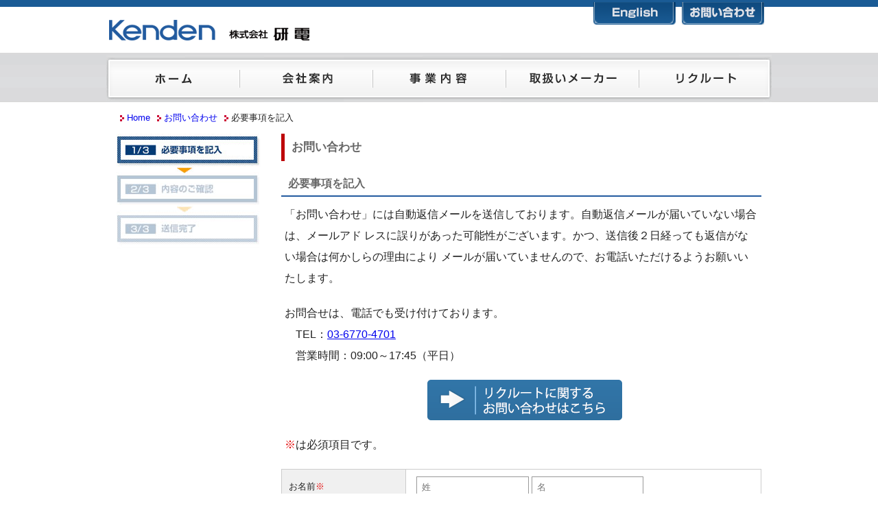

--- FILE ---
content_type: text/html; charset=UTF-8
request_url: https://kenden.co.jp/inquiry/
body_size: 14795
content:
<!doctype html>
<!--[if lt IE 7]> <html class="ie6 oldie"> <![endif]-->
<!--[if IE 7]>    <html class="ie7 oldie"> <![endif]-->
<!--[if IE 8]>    <html class="ie8 oldie"> <![endif]-->
<!--[if gt IE 8]><!-->
<html><!-- InstanceBegin template="/Templates/mainTucle.dwt" codeOutsideHTMLIsLocked="false" -->
<!--<![endif]-->

<head>
  <meta charset="utf-8">
  <meta name="viewport" content="width=device-width, initial-scale=1">
  <!-- InstanceBeginEditable name="doctitle" -->
  <title>必要事項を記入 | お問い合わせ | 株式会社研電</title>
<meta name="keywords" content="必要事項を記入,お問い合わせ,研電,半導体,電子部品,電子材料,システム,機材">
<meta name="description" content="株式会社研電は、半導体中心の電子部品、電子材料、システム機器を扱う専門商社です。お問い合わせはこちらのページから送信してください。">  <!-- InstanceEndEditable -->
  <meta name="format-detection" content="telephone=no">
  <link href="/function/css/boilerplate.css" rel="stylesheet" type="text/css">
  <link href="/function/css/navigation.css" rel="stylesheet" type="text/css">
  <link href="/function/css/style_content.css" rel="stylesheet" type="text/css">
  <link href="/function/css/rwd.css" rel="stylesheet" type="text/css">
  <!-- InstanceBeginEditable name="head" -->
  <link href="/inquiry/detail.css" rel="stylesheet" type="text/css">
<link href="/function/css/table.css" rel="stylesheet" type="text/css">
  <!-- InstanceEndEditable -->
  <link rel="shortcut icon" href="/function/images/favicon.ico">
  <script type="text/javascript" src="/function/js/copy.js"></script>
  <script type="text/javascript" src="/function/js/lib.js"></script>
  <script type="text/javascript" src="/function/js/parts.js"></script>
  <!-- 
ファイルの先頭の HTML タグを囲む条件付きコメントの詳細については、以下を参照 : 
paulirish.com/2008/conditional-stylesheets-vs-css-hacks-answer-neither/

Modernizr (http://www.modernizr.com/) のカスタマイズされたビルドを使用している場合は、以下を実行 : 
* js へのリンクをここに挿入
* html5shiv への以下のリンクを削除
* 先頭の html タグに「js 以外の」クラスを追加
* Modernizr ビルドに MQ Polyfill を含めた場合は、respond.min.js へのリンクも削除可能 
-->
  <!--[if lt IE 9]>
<script src="//html5shiv.googlecode.com/svn/trunk/html5.js"></script>
<![endif]-->
  <script src="/function/js/respond.min.js"></script>
</head>

<body>
  <!-- Google Tag Manager -->
  <noscript>
    <iframe src="//www.googletagmanager.com/ns.html?id=GTM-WQ7X9R" height="0" width="0" style="display:none;visibility:hidden"></iframe>
  </noscript>
  <script>
    (function(w, d, s, l, i) {
      w[l] = w[l] || [];
      w[l].push({
        'gtm.start': new Date().getTime(),
        event: 'gtm.js'
      });
      var f = d.getElementsByTagName(s)[0],
        j = d.createElement(s),
        dl = l != 'dataLayer' ? '&l=' + l : '';
      j.async = true;
      j.src =
        '//www.googletagmanager.com/gtm.js?id=' + i + dl;
      f.parentNode.insertBefore(j, f);
    })(window, document, 'script', 'dataLayer', 'GTM-WQ7X9R');
  </script>
  <!-- End Google Tag Manager -->
  <div id="top" class="visuallyhidden"></div>
  <div class="frameTop clearfix">
    <div class="gridContainer">
      <header>
        <div id="head">
          <div id="logo"><a href="https://www.kenden.co.jp/">株式会社研電</a></div>
          <div id="contactArea">
            <ul>
              <li>
                <div id="GoNewslist"><a href="/eng/index.html" title="English">English</a></div>
              </li>
              <li>
                <div id="GoInquiry"><a href="/inquiry/index.html" title="お問い合わせ">お問い合わせ</a></div>
              </li>
            </ul>
          </div>
        </div>
      </header>
    </div>
  </div>
  <div class="gridContainer clearfix mainSection">
    <nav>
      <div id="globalNavi">
        <ul>
          <li class="list01 odd">
            <div><a href="/index.html">ホーム</a></div>
          </li>
          <li class="list02 even">
            <div><a href="/company/index.html">会社案内</a></div>
          </li>
          <li class="list03 odd">
            <div><a href="/business/index.html">事業内容</a></div>
          </li>
          <li class="list04 even">
            <div><a href="/supplier/index.html">取扱いメーカー</a></div>
          </li>
          <li class="list05 odd">
            <div><a href="/recruit/index.html">リクルート</a></div>
          </li>
        </ul>
      </div>
    </nav>
  </div>
  <div id="mainImage"><!-- InstanceBeginEditable name="mainImage" --><!-- InstanceEndEditable --></div>
  <div class="gridContainer">
    <div id="mainContents">
      <div class="breadCrumb">
        <ul>
          <li class="list01"><a href="/index.html">Home</a></li>
          <!-- InstanceBeginEditable name="BreadCrumbs" -->
          <li class="list02"><a href="index.html">お問い合わせ</a></li>
<li class="list03">必要事項を記入</li>
          <!-- InstanceEndEditable -->
        </ul>
      </div>
      <div id="contentWide"><!-- InstanceBeginEditable name="contentWide" --><!-- InstanceEndEditable --></div>
      <div id="content"><!-- InstanceBeginEditable name="H1Area" --><!-- InstanceEndEditable --><!-- InstanceBeginEditable name="content" -->
        <div class="basic">
  <h1><span>お問い合わせ</span></h1>
</div>
<div class="basic">
  <h2><span>必要事項を記入</span></h2>
</div>

<p>「お問い合わせ」には自動返信メールを送信しております。自動返信メールが届いていない場合は、メールアド レスに誤りがあった可能性がございます。かつ、送信後２日経っても返信がない場合は何かしらの理由により メールが届いていませんので、お電話いただけるようお願いいたします。</p>
<p>お問合せは、電話でも受け付けております。<br>
  　TEL：<a href="tel:03-6770-4701">03-6770-4701</a><br>
  　営業時間：09:00～17:45（平日）
</p>
<p class="layoutBtn"><a href="/recruit/inquiry/index.html"><img src="/function/images/btn_recruitask.png" alt="" /></a></p>
<p><span class="required">※</span>は必須項目です。</p>

<div class="basic">
  <form method="post" action="/inquiry/confirm">
    <input type="hidden" name="csrf_token" value="495iiafdjcr3tvk9r40aegiiq7">
    <input type="hidden" name="backurl" value="">
    <table border="0" cellpadding="0" cellspacing="0" id="inquiry">
      <tbody>
        <tr>
          <th scope="row">お名前<span class="important">※</span></th>
          <td>
                        <label><input type="text" name="form[name1]" id="form_name1" class="widthHalf" placeholder="姓">
</label>
            <label><input type="text" name="form[name2]" id="form_name2" class="widthHalf" placeholder="名">
</label>
          </td>
        </tr>
        <tr>
          <th scope="row">お名前フリガナ<span class="important">※</span></th>
          <td>
                        <label><input type="text" name="form[name_kana1]" id="form_name_kana1" class="widthHalf" placeholder="セイ">
</label>
            <label><input type="text" name="form[name_kana2]" id="form_name_kana2" class="widthHalf" placeholder="メイ">
</label>
          </td>
        </tr>
        <tr>
          <th scope="row">貴社名<span class="important">※</span></th>
          <td>
                        <input type="text" name="form[company]" id="form_company" class="widthLongest">
          </td>
        </tr>
        <tr>
          <th scope="row">部署名</th>
          <td>
            <input type="text" name="form[busho]" id="form_busho" class="widthLongest">
          </td>
        </tr>
        <tr>
          <th scope="row">役職名</th>
          <td>
            <input type="text" name="form[yakusyoku]" id="form_yakusyoku" class="widthLongest">
          </td>
        </tr>
        <tr>
          <th scope="row">ご住所<span class="important">※</span></th>
          <td>
                        <input type="text" name="form[address]" id="form_address" class="widthLongest">
          </td>
        </tr>
        <tr>
          <th scope="row">メールアドレス<span class="important">※</span></th>
          <td>
                        <input type="text" name="form[mailaddress]" id="form_mailaddress" class="widthLongest langEng">
          </td>
        </tr>
        <tr>
          <th scope="row">メールアドレス確認用<span class="important">※</span></th>
          <td>
                        <input type="text" name="form[mailaddress_comfirm]" id="form_mailaddress_comfirm" class="widthLongest langEng">
          </td>
        </tr>
        <tr>
          <th scope="row">電話番号<span class="important">※</span></th>
          <td>
                        <input type="tel" name="form[tel1]" id="form_tel1" class="widthOneThird langEng">
 - <input type="tel" name="form[tel2]" id="form_tel2" class="widthOneThird langEng">
 - <input type="tel" name="form[tel3]" id="form_tel3" class="widthOneThird langEng">
          </td>
        </tr>
        <tr>
          <th scope="row">FAX番号</th>
          <td>
                        <input type="tel" name="form[fax1]" id="form_fax1" class="widthOneThird langEng">
 - <input type="tel" name="form[fax2]" id="form_fax2" class="widthOneThird langEng">
 - <input type="tel" name="form[fax3]" id="form_fax3" class="widthOneThird langEng">
          </td>
        </tr>
        <tr>
          <th scope="row">ご質問、ご意見など<span class="important">※</span></th>
          <td>
                        <textarea name="form[comment]" id="form_comment" class="widthLongest" rows="15"></textarea>
          </td>
        </tr>
      </tbody>
    </table>
    <p>※上記に入力された情報につきましては、お問い合わせ以外には使用いたしません。
      <a href="/company/privacy/index.html" target="_blank">プライバシーポリシー</a>をご覧の上、内容を確認してください
    </p>
    <input name="comfirm" type="submit" class="btn widthmedium" value=" 内容のご確認  " />　
  </form>
</div>        <!-- InstanceEndEditable -->
        <div class="btnInquiry">
          <p><a href="/inquiry/index.html"><img src="/function/images/inquiry_bottom.png" alt="" /></a></p>
        </div>
      </div>
      <nav>
        <div id="localNav"> <!-- InstanceBeginEditable name="localNav" --><img src="/inquiry/images/step1_1.jpg" alt=""/><!-- InstanceEndEditable --></div>
      </nav>
    </div>
    <div id="pagetop">
      <p><a href="#top" onclick="pageup(event);return false;" onkeypress="pageup(event);return false;">Page Topへ</a></p>
    </div>
  </div>
  <footer>
    <div class="framBottom1 clearfix">
      <div class="gridContainer clearfix">
        <nav>
          <div id="footer">
            <ul>
              <li class="list01 odd"><a href="/company/index.html">会社案内</a></li>
              <li class="list02 even"><a href="/company/access/index.html">アクセスマップ</a></li>
              <li class="list03 odd"><a href="/company/about_this_site/index.html">当サイトについて</a></li>
              <li class="list04 even"><a href="/company/privacy/index.html">プライバシーポリシー</a></li>
              <li class="list05 odd"><a href="/inquiry/index.html">お問い合わせ</a></li>
            </ul>
          </div>
        </nav>
      </div>
      <div id="footerArea">
        <div id="siteMap">
          <div class="section1">
            <dl>
              <dt><a href="/company/index.html">会社案内</a></dt>
              <dd class="list01"><a href="/company/index.html">ごあいさつ</a></dd>
              <dd class="list02"><a href="/company/profile/index.html">会社概要</a></dd>
              <dd class="list03"><a href="/company/history/index.html">沿革</a></dd>
              <dd class="list04"><a href="/company/network/index.html">国内・海外ネットワーク</a></dd>
              <dd class="list05"><a href="/company/environment/index.html">環境・品質への取り組み</a></dd>
            </dl>
          </div>
          <div class="section2">
            <dl>
              <dt><a href="/business/index.html">事業内容</a></dt>
              <dd class="list01"><a href="/business/index.html#divice">デバイス</a></dd>
              <dd class="list02"><a href="/business/index.html#material">マテリアル</a></dd>
              <dd class="list03"><a href="/business/index.html#solution">ソリューション</a></dd>
              <dd class="list04"><a href="/business/index.html#odm_ems">ODM/EMS</a></dd>
              <dt><a href="/supplier/index.html">取扱いメーカー</a></dt>
              <dd class="list01"><a href="/supplier/index.html">取扱いメーカー</a></dd>
            </dl>
          </div>
          <div class="section3">
            <dl>
              <dt><a href="/recruit/index.html">リクルート</a></dt>
              <dd class="list01"><a href="/recruit/index.html">リクルート</a></dd>
              <dd class="list02"><a href="/recruit/inquiry/index.html">お問い合わせ</a></dd>
            </dl>
            <div class="clearfix"></div>
          </div>
          <div class="section4">
            <dl>
              <dt><a href="/information/index.html">インフォメーション</a></dt>
              <dd class="list01"><a href="/information/information/index.html">お知らせ</a></dd>
              <dd class="list02"><a href="/information/recruit/index.html">リクルート</a></dd>
            </dl>
          </div>
        </div>
      </div>
      <div class="framBottom2 clearfix">
        <div class="gridContainer clearfix">
          <div id="copyRight">
            <p>株式会社 研電　─　半導体中心の電子部品、電子材料、システム機器を扱う専門商社です。</p>
            <p class="layoutRight copyRight2">Copyright &copy;
              <script type="text/javascript">
                copy();
              </script>Kenden co.Ltd. All rights reserved.
            </p>
          </div>
        </div>
      </div>
    </div>
  </footer>
</body>
<!-- InstanceEnd -->

</html>

--- FILE ---
content_type: text/css
request_url: https://kenden.co.jp/function/css/navigation.css
body_size: 11422
content:
@charset "utf-8";
/* CSS Document */

/* モバイルレ : 480 px およびそれ以下. */

/* ##################################################################### */
/*	スマートフォン
/* ##################################################################### */
/* ===================================================================== */
/*	スマホ　グローバルナビゲーション
/* ===================================================================== */
#globalNavi {
	clear: both;
	float: left;
	margin-left: 0;
	width: 100%;
	display: block;
	margin-bottom: 15px;
}



#globalNavi ul {
	width: 100%;
}

#globalNavi li {
	list-style-type: none;
	width: 49.367%;
	display: block;
	vertical-align: middle;
	float: left;
	background-color: #0096AF;
	margin-bottom: 5px;
	color: #FFFFFF;
	background-image: url(../images/arrow_yellow.png);
	background-repeat: no-repeat;
	background-position: right;
}

#globalNavi li a {
	display: block;
	color: #FFFFFF;
	text-decoration: none;
	padding-top: 8px;
	height: 25px;
}

#globalNavi li:hover {
	background-color: #06ACC8;
}

#globalNavi li a:hover {
	display: block;
	color: #FFFFFF !important;
}

#globalNavi div {
	border: 1px solid #999;

	text-indent: 3%;
}

#globalNavi li.odd {
	margin-left: 0;
}

#globalNavi li.even {
	margin-left: 1.2658%;
}


/* ===================================================================== */
/*	スマホ　ローカルナビゲーション
/* ===================================================================== */

#localNav {
	clear: both;
	float: left;
	margin-left: 0px;
	width: 100%;
	display: block;
	margin-top: 20px;
}


#localNav h2 {
	background-image: url(../images/arrow_orange_down.png);
	background-repeat: no-repeat;
	background-position: 98% center;
	background-color: #bd0007;
	color: #FFF;
	font-size: 120%;
	display: block;
	font-style: normal;
	font-variant: normal;
	text-decoration: none;
}



#localNav h2 a {
	padding-top: 5px;
	padding-bottom: 5px;
	color: #FFF;
	display: block;
	text-decoration: none;
}

#localNav h2 span a {
	padding-left: 15px;
}

#localNav a:hover img {
	opacity: 0.9;
	filter: alpha(opacity=90);
}

#localNav ul {}

#localNav li {
	float: left;
	list-style-type: none;
	width: 100%;
	border-style: dotted;
	border-width: 1px;
	display: block;
	box-sizing: border-box;
	text-decoration: none;
	margin-bottom: 3px;
	border-radius: 5px;
	-webkit-border-radius: 5px;
	/* Safari,Google Chrome用 */
	-moz-border-radius: 5px;
	/* Firefox用 */
}

#localNav li a {
	color: #000000;
	padding-top: 8px;
	padding-bottom: 8px;
	display: block;
	background-image: url(../images/arrow_orange.png);
	background-position: right 0px;
	background-repeat: no-repeat;
	text-decoration: none;
}







#localNav li.subcat {
	list-style-type: none;
	width: 100%;
	display: block;
	text-decoration: none;
	margin-bottom: 3px;
	border-style: none;
}

#localNav li.subcat a {
	width: 100%;
	color: #000000;
	padding-top: 4px;
	padding-bottom: 4px;
	display: block;
	background-image: none;
	text-decoration: none;
	background-image: url(../images/arrow_orange.png);
	background-position: left -1px;
	padding-left: 20px;
}

#localNav li.subcat a:hover {
	background-color: transparent;
	color: #FF0004;
	padding-left: 20px;
}


#localNav li span a {
	padding-left: 15px;
}






#localNav li a img {
	width: 100%;
	padding-top: 0px;
	padding-bottom: 0px;
	padding-left: 0px !important;
}



#localNav li.on a {
	color: #FFFFFF;
	background-color: #0096AF;
	background-image: url(../images/arrow_orange.png);
}


#localNav li span a:hover {
	padding-left: 15px;
	background-color: #0096AF;
	color: #FFFFFF;
}

/* ===================================================================== */
/*	スマホ　フッター　ナビゲーション
/* ===================================================================== */
#footer {
	clear: both;
	float: left;
	margin-left: 0;
	width: 100%;
	display: block;
	color: #FFF;
	padding-top: 15px;
	padding-bottom: 15px;
}

#footer ul {
	margin-top: 5px;
	margin-bottom: 5px;
	padding-left: 20px;
}

#footer ul li {
	margin-right: 30px;
	float: left;
	font-size: 100%;
	margin-bottom: 10px;
}

#footer li a {
	color: #000;
	text-decoration: none;
}

/* ===================================================================== */
/*	スマホ　コピーライト
/* ===================================================================== */
#copyRight {
	clear: none;
	float: left;
	margin-left: 0px;
	width: 100%;
	display: block;
	color: #FFFFFF;
	text-indent: 15px;
	padding-top: 10px;
	padding-bottom: 10px;
}



#copyRight p {
	display: block;
	margin-top: 5px;
	margin-bottom: 5px;
	font-size: 74%;
}

p.layoutRight.copyRight2 {
	color: #FFFFFF;

}

#contentWide {
	clear: both;
	float: left;
	margin-left: 0;
	width: 100%;
	display: block;
}

p.layoutBtn {
	float: left;
	width: 100%;
	text-align: center;
}



/* タブレット: 481 px ～ 768 px。モバイルレイアウトからスタイルを継承。 */

@media only screen and (min-width : 619px) {

	/* ##################################################################### */
	/*	タブレット
/* ##################################################################### */
	/* ===================================================================== */
	/*	タブレット　グローバルナビゲーション
/* ===================================================================== */
	#globalNavi ul {
		100%
	}

	#globalNavi li a {
		display: block;
		text-decoration: none;
	}

	#globalNavi li.odd {
		margin-left: 0;
	}

	#globalNavi li.even {
		margin-left: 1.2658%;
	}


	/* ===================================================================== */
	/*	タブレット　ローカルナビゲーション
/* ===================================================================== */


	#localNav li {
		width: 33%;
	}

	#localNav h2 {
		padding-top: 3px;
		padding-bottom: 3px;
		padding-left: 20px;
		color: #FFF;
		font-size: 120%;
	}


	#globalNavi {
		margin-top: 5px;
	}



}



/* デスクトップ : 769 px ～最大 1232 px。モバイルレイアウトとタブレットレイアウトからスタイルを継承。 */

@media only screen and (min-width : 1005px) {
	/* ##################################################################### */
	/*	PC　デスクトップ
/* ##################################################################### */
	/* ===================================================================== */
	/*	PC　デスクトップ　グローバルナビゲーション
/* ===================================================================== */

	#globalNavi {
		margin-top: 0px;
		width: 970px;
		margin-bottom: 15px;
		height: 69px;
		background-color: #001E44;
	}

	#globalNavi ul {
		width: 970px;
		margin-top: 0px;
		height: 51px;
	}

	#globalNavi li {
		height: 60px;
		border-top-style: none;
		border-right-style: none;
		border-bottom-style: none;
		border-left-style: none;
		background-image: none;
		margin: 0px;
		padding: 0px;
	}

	#globalNavi li.list01,
	#globalNavi li.list02,
	#globalNavi li.list03,
	#globalNavi li.list04,
	#globalNavi li.list05,
	#globalNavi li.list06 {
		background-image: url(../images/global_nav.png);
		display: block;
		height: 69px;
	}

	#globalNavi li.list01 {
		width: 194px;
		background-position: 0px 0px;

	}

	#globalNavi li.list02 {
		width: 194px;
		background-position: -194px 0px;

	}

	#globalNavi li.list03 {
		width: 194px;
		background-position: -388px 0px;

	}

	#globalNavi li.list04 {
		width: 194px;
		background-position: -582px 0px;

	}

	#globalNavi li.list05 {
		width: 194px;
		background-position: -776px 0px;

	}

	#globalNavi li.list06 {
		width: 194px;
		background-position: -970px 0px;

	}


	#globalNavi li.list01 a,
	#globalNavi li.list02 a,
	#globalNavi li.list03 a,
	#globalNavi li.list04 a,
	#globalNavi li.list05 a,
	#globalNavi li.list06 a {
		text-indent: -9999px;
	}

	#globalNavi li a:hover {
		background-repeat: no-repeat;
	}

	#globalNavi li.list01 a:hover {
		background-position: 0px -69px;
		background-repeat: no-repeat;
	}

	#globalNavi li.list02 a:hover {
		background-position: -194px -69px;
	}

	#globalNavi li.list03 a:hover {
		background-position: -388px -69px;
	}

	#globalNavi li.list04 a:hover {
		background-position: -582px -69px;
	}

	#globalNavi li.list05 a:hover {
		background-position: -776px -69px;
	}

	#globalNavi li.list06 a:hover {
		background-position: -970px -69px;
	}


	#globalNavi li a:hover {
		background-image: url(../images/global_nav.png);
		display: block;
	}

	#globalNavi li a {
		text-indent: -9999px;
		border-top-style: none;
		border-right-style: none;
		border-bottom-style: none;
		border-left-style: none;
		height: 69px;
		padding-top: 9px;
		margin-left: 0px;
		padding-left: 0px;
		text-indent: 0px;
	}

	#globalNavi div {
		border-top-style: none;
		border-right-style: none;
		border-bottom-style: none;
		border-left-style: none;
		padding-top: 0px;
		margin-left: 0px;
		padding-left: 0px;
	}

	#globalNavi li.odd {
		margin-left: auto;
		margin-right: 0px;
	}

	#globalNavi li.even {
		margin-left: auto;
		margin-right: 0px;
	}

	#globalNavi li.list08 {
		margin-right: 0px;
	}


	/* ===================================================================== */
	/*	PC　デスクトップ　ローカルナビゲーション
/* ===================================================================== */
	#localNav h2 {
		padding-top: 3px;
		padding-bottom: 0px;
		padding-left: 0px !important;
		margin-left: 0px !important;
		display: block !important;
		width: 210px !important;
		height: 50px;
		text-indent: -9999px;
		background-repeat: no-repeat;
		clear: both;
		float: left;
		margin: 0px;
		padding: 0px;
		margin-bottom: 5px;
		border-style: none;
	}

	#localNav h2 a {
		padding-left: 0px !important;
		margin-left: 0px !important;
	}


	#localNav {
		margin-top: 0px;
		float: right;
		width: 210px;
		display: block;
		clear: none;
	}

	#localNav ul {
		float: left;
		clear: none;
	}

	#localNav li {
		vertical-align: middle;
		list-style-type: none;
		width: 210px;

	}

	#localNav li a {
		background-position: right 2px;
	}



	#localNav li a:hover {
		color: #FFFFFF;
	}



	/* ===================================================================== */
	/*	PC　デスクトップ　フッター　ナビゲーション
/* ===================================================================== */
	footer {
		width: 100%;
		float: left;
		clear: none;
		display: block;



	}

	.framBottom1 {
		margin-left: auto;
		margin-right: auto;
		width: 100%;
		padding-left: 0%;
		padding-right: 0%;
		background-color: transparent;

		background-repeat: no-repeat;
	}

	.framBottom1 {
		padding-top: 10px;
		background-color: #F7F7F7;
	}

	#footerArea {
		border-top: 1px solid #CCCBCB;
		display: block;
	}




}

--- FILE ---
content_type: text/css
request_url: https://kenden.co.jp/function/css/style_content.css
body_size: 28454
content:
@charset "utf-8";

/* CSS Document */
/* ##################################################################### */
/*	共通設定
/* ##################################################################### */
/* ===================================================================== */
/*	共通設定 基本 
/* ===================================================================== */
#contentWide .basic h1,
#content .basic h1 {
	display: block;
	clear: both;
	float: left;
	color: #666;
	font-size: 130%;
	padding-top: 10px;
	padding-bottom: 10px;
	background-image: url(../images/h1_mobile.gif);
	background-repeat: repeat-y;
	background-position: left;
	width: 100%;
	display: -webkit-box;
	display: -moz-box;
	margin-bottom: 15px;
}

.basic h1 {
	font-size: 140%;
}

.basic h1 span {
	margin-right: 15px;
	margin-left: 15px;
}

h1.h1cat {
	font-size: 120%;
	width: 100%;
	margin-bottom: 15px;
	background-color: #3f2525;
	background-image: url(../images/newslisttitel.gif);
	background-repeat: no-repeat;
	background-position: 5px;
	color: #FFF;
	padding-top: 10px;
	padding-bottom: 10px;
}

h2.basic {
	width: 100%;
	display: block;
	font-size: 120%;
	float: left;
	margin-bottom: 10px;
	border-bottom: 1px solid #9C9797;
}

h2.basic span {
	margin-left: 5px;
	margin-right: 15px;
}

h3.basic {
	font-size: 120%;
}

h3.basic span {
	margin-left: 15px;
	margin-right: 15px;
}

h4.basic {}

h4.basic span {}

p {
	font-size: 120%;
}

/*--- 著者 ---*/
address.author {}

/*--- 発行年月日 ---*/
time.published {
	text-align: right;
	margin-bottom: 25px;
	width: 100%;
	display: block;
}

/* --------------------------------------------------------------------- */
/*	共通設定 基本　文字設定
/* --------------------------------------------------------------------- */
.important {
	color: #E30000;
}

.required {
	color: #E30000;
}


/* --------------------------------------------------------------------- */
/*	共通設定 ファイルアイコン
/* --------------------------------------------------------------------- */
.pdf {
	background-image: url(../images/icon_pdf.gif);
	background-repeat: no-repeat;
	background-position: 0px 0px;
	padding-left: 20px;
}

.xls {
	background-image: url(../images/icon_excel.gif);
	background-repeat: no-repeat;
	background-position: 0px 2px;
	padding-left: 23px;
}

.zip {
	background-image: url(../images/icon_zip.gif);
	background-repeat: no-repeat;
	background-position: 0px 4px;
	padding-left: 23px;
}

/* ===================================================================== */
/*	共通設定 リストタグ  ul li
/* ===================================================================== */
/* --------------------------------------------------------------------- */
/*	共通設定 リストタグ  ul li　基本 
/* --------------------------------------------------------------------- */
.basic ul {
	padding-left: 5px;
	padding-right: 5px;
	margin-bottom: 20px;
}

.basic ul li {
	margin-left: 20px;
	padding-left: 5px;
	padding-right: 5px;
	margin-bottom: 20px;
}

/* --------------------------------------------------------------------- */
/*	共通設定 リストタグ  ul li　関連ファイルダウンロード
/* --------------------------------------------------------------------- */
.download {
	float: left;
	margin-bottom: 25px;
	font-size: 90%;
	line-height: 1.8em;
	width: 97%;
}

.download ul {
	padding-left: 25px;
	list-style-type: none;
	width: 97%;
}

.download li {
	height: 30px;
}

.download li a {
	color: #000;
	text-decoration: none;
}

.download li a:hover {
	color: #F00;
}


.download li.pdf {
	background-image: url(../images/icon_pdf.gif);
	background-repeat: no-repeat;
	background-position: 0px 0px;
	padding-left: 20px;
}

.download li.xls {
	background-image: url(../images/icon_excel.gif);
	background-repeat: no-repeat;
	background-position: 0px 2px;
	padding-left: 23px;
}

.download li.zip {
	background-image: url(../images/icon_zip.gif);
	background-repeat: no-repeat;
	background-position: 0px 4px;
	padding-left: 23px;
}

/* --------------------------------------------------------------------- */
/*	共通設定 リストタグ  ul li　関連URL 
/* --------------------------------------------------------------------- */
.url {
	float: left;
	font-size: 90%;
	margin-bottom: 25px;
	line-height: 1.8em;
	width: 97%;
}

.url ul {
	padding-left: 25px;
	list-style-type: none;
	width: 97%;
	float: left;
	clear: both;
}

.url li {
	background-image: url(../images/icon_popup.gif);
	background-repeat: no-repeat;
	background-position: 0px 0px;
	padding-left: 23px;
}

.url li a {
	color: #000;
	text-decoration: none;
}

.url li a:hover {
	color: #F00;

}

/* ===================================================================== */
/*	共通設定 ナンバーリスト ol li
/* ===================================================================== */
/* --------------------------------------------------------------------- */
/*	共通設定 ナンバーリスト ol li　基本 
/* --------------------------------------------------------------------- */
.basic ol {
	padding-left: 40px;
}

.basic li {
	margin-bottom: 10px;
	padding-left: 5px;
	padding-right: 5px;
	line-height: 2.0em;
	font-size: 110%;
}

.basic td ol {
	padding-left: 10px;
}

.basic td ol li {
	font-size: 100%;
	margin-bottom: 15px;
}

/* ===================================================================== */
/*	共通設定 定義リスト  dl dt dd 
/* ===================================================================== */
/* --------------------------------------------------------------------- */
/*	共通設定 定義リスト  dl dt dd 基本 
/* --------------------------------------------------------------------- */
.basic dl {
	margin-bottom: 25px;
}

.basic dt {
	font-weight: bold;
	margin-bottom: 5px;
	padding-left: 5px;
	padding-right: 5px;
	font-size: 140%;
	line-height: 1.8em;
}

.basic dd {
	padding-left: 15px;
	padding-right: 15px;
	margin-bottom: 15px;
	font-size: 120%;
}

/* --------------------------------------------------------------------- */
/*	共通設定 定義リスト  dl dt dd　ニュースタイトル＆バックアンバー
/* --------------------------------------------------------------------- */

.newsList {
	float: left;
	width: 100%;
	margin-bottom: 15px;
	background-repeat: no-repeat;
	background-position: 5px;
	background-image: url(../images/title_news.png);
}

.newsList dl {
	width: 100%;
	font-size: 140%;

}

.newsList dt {
	clear: left;
	float: left;
	width: 70%;
	color: #0451a1;

}

.newsList dt span {
	margin-left: 20px;
	padding-top: 7px;
	display: block;
}

.newsList dd {
	background-color: #0451a1;
	color: #FFF;
	float: right;
	font-size: 80%;
	padding-top: 3px;
	padding-bottom: 3px;
	width: 70px;
	text-align: center;
	margin-right: 10px;
	margin-top: 5px;
	margin-bottom: 5px;
}

.newsList dd a {
	text-decoration: none;
	color: #FFFFFF;
}

.newsList dd span {
	display: block;
}

/* --------------------------------------------------------------------- */
/*	共通設定 定義リスト  dl dt dd　FAQ
/* --------------------------------------------------------------------- */
.qanda {
	float: left;
	width: 100%;
}

.qanda dl {
	font-size: 120%;
}

.qanda dl dt {
	background-color: #F2F2F2;
	border: 1px solid #CCCCCC;
	background-image: url(../images/qanda_q.gif);
	background-repeat: no-repeat;
	background-position: 7px 10px;
	margin-top: 0px;
	margin-right: 0px;
	margin-bottom: 5px;
	margin-left: 0px;
	padding-top: 8px;
	padding-bottom: 8px;
	width: 100%;
	line-height: 1.4em;
	font-weight: bold;
	color: #006;
	padding-right: 0px !important;
	padding-left: 0px !important;
}

.qanda dt span {
	display: block;
	padding-left: 30px;
}

.qanda dd {
	background-color: #FFFFFF;
	border: 1px solid #CCCCCC;
	background-image: url(../images/qanda_a.gif);
	background-repeat: no-repeat;
	background-position: 7px 10px;
	margin-top: 0px;
	margin-right: 0px;
	margin-bottom: 20px;
	padding-top: 5px;
	padding-bottom: 8px;
	width: 100%;
	padding-left: 8% !important;
	line-height: 1.8em;
	color: #333;
	padding-right: 0px !important;
	padding-left: 0px !important;
}

.qanda dd span {
	padding-left: 30px;
	display: block;
}

/* ===================================================================== */
/*  共通設定  本文　SNSボタン
/* ===================================================================== */
.snsArea {
	width: 100%;
	text-align: center;
	float: left;
	margin-bottom: 25px;
	overflow: hidden;
}

.snsArea ul {
	width: 300px;
	margin-right: auto;
	margin-left: auto;
}

.snsArea li {
	float: left;
	list-style-type: none;
}

/* ##################################################################### */
/*	スマートフォン
/* ##################################################################### */
/* モバイルレ : 480 px およびそれ以下. */




/* ===================================================================== */
/*	スマホ　お知らせ・ニュース・インフォメーション
/* ===================================================================== */
/* ---■スマホ　お知らせ・ニュース・インフォメーション　タイトル　無--- */
/* --------------------------------------------------------------------- */
/*  スマホ　お知らせ・ニュース・インフォメーション　一覧表示
/* --------------------------------------------------------------------- */

#content .newsLists {
	clear: both;
	float: left;
	width: 100%;
	display: block;
	margin-bottom: 25px;
	margin-top: 0px;
	padding-top: 0px;

}

#content .newsLists dl {
	width: 100%;
	margin-top: 0px;
	padding-top: 0px;
}

#content .newsLists dt {
	margin-bottom: 5px;
	font-weight: normal;
}

#content .newsLists dt .date {
	display: block;
	padding-top: 5px;
	float: left;
	margin-right: 10px;
}

#content .newsLists dt .cat {
	display: block;
	width: 100px;
	color: #3F2525;
	text-decoration: none;
	padding-top: 5px;
	padding-bottom: 8px;
	text-align: center;
	margin-top: 0px;
	margin-bottom: 5px;
	height: 10px;
	float: left;
}

#content .newsLists dd {
	width: auto;
	text-indent: 0px;
	line-height: 1.5em;
	padding-left: 0px;
	padding-right: 0px;
	clear: both;
	margin-bottom: 15px;
	border-bottom-width: 1px;
	border-bottom-style: solid;
	border-bottom-color: #CCC;
}

#content .newsLists dd a {
	text-decoration: none;
}

#content .newsLists dd a:hover {
	text-decoration: none;
}


/* --------------------------------------------------------------------- */
/*  スマホ　お知らせ・ニュース・インフォメーション　一覧表示 スタイル２
/* --------------------------------------------------------------------- */

#content .newsListsStyle2 {
	clear: both;
	float: left;
	width: 100%;
	display: block;
	margin-bottom: 25px;
	margin-top: 0px;
	padding-top: 0px;

}

#content .newsListsStyle2 dl {
	width: 100%;
	margin-top: 0px;
	padding-top: 0px;
}

#content .newsListsStyle2 dt {
	margin-bottom: 5px;
	font-weight: normal;
}

#content .newsListsStyle2 dt .date {
	padding-top: 5px;
}

#content .newsListsStyle2 dt .cat {
	display: inline-block;
	width: 100px;
	color: #3F2525;
	text-decoration: none;
	padding-top: 5px;
	padding-bottom: 8px;
	margin-left: 5px;
	text-align: center;
	margin-top: 0px;
	margin-bottom: 5px;
	height: 10px;
}

#content .newsListsStyle2 dd {
	width: auto;
	text-indent: 0px;
	line-height: 1.5em;
	padding-left: 0px;
	padding-right: 0px;
	clear: both;
	margin-bottom: 15px;
	border-bottom-width: 1px;
	border-bottom-style: solid;
	border-bottom-color: #CCC;
}

#content .newsListsStyle2 dd a {
	text-decoration: none;
}

#content .newsListsStyle2 dd a:hover {
	text-decoration: none;
}




/* --------------------------------------------------------------------- */
/*  ★スマホ　お知らせ・ニュース・インフォメーション　一覧表示　MORE
/* --------------------------------------------------------------------- */
#contentWide h1 span,
#content h1 span {
	display: block;
}

/* --------------------------------------------------------------------- */
/*  スマホ　お知らせ・ニュース・インフォメーション　アイコン表示
/* --------------------------------------------------------------------- */

/* ----- コラム------ */
/* ----- アイコン１------ */
.newsLists dt .list01 {
	background-color: #B80808;
	color: #FFFFFF !important;
}

/* ----- ニュース ------- */
/* ----- アイコン２------ */
.newsLists dt .list02 {
	background-color: #7293B5;
	color: #FFFFFF !important;
}

/* ----- 予備　------ */
/* ----- アイコン３------ */
.newsLists dt .list03 {
	background-color: #7293B5;
	color: #FFFFFF !important;
}

/* ----- 予備　------ */
/* ----- アイコン４------ */
.newsLists dt .list04 {
	background-color: #7293B5;
	color: #FFFFFF !important;
}

/* -----  予備　 ------ */
/* ----- アイコン５------ */
.newsLists dt .list05 {
	background-color: #0680ff;
}

/* ----- 予備------ */
.newsLists dt .list06 {
	background-color: #78A0D8;
}

/* ===================================================================== */
/*	スマホ　コラム
/* ===================================================================== */
#content .column {
	clear: both;
	float: left;
	width: 100%;
	display: block;
	margin-bottom: 25px;
	margin-top: 0px;
	padding-top: 0px;
}

#content .column dl {
	width: 100%;
	margin-top: 0px;
	padding-top: 0px;
}

#content .column dt {
	margin-bottom: 5px;
	font-weight: normal;
	width: 80px;
	clear: both;
	float: left;
}

#content .column dd {
	font-size: 110%;
	line-height: 1.4em;
	width: auto;
	border-bottom-width: 1px;
	border-bottom-style: solid;
	border-bottom-color: #CCC;
	border-bottom-width: 1px;
	border-bottom-style: dotted;
	border-bottom-color: #CCC;
	padding-left: 80px;
	padding-bottom: 10px;
	margin-bottom: 15px;
	margin-top: 0px;
	margin-bottom: 10px;
	clear: none;
	height: 60px;

}

#content .column dd a {
	text-decoration: none;
}

#content .column dd time {
	color: #000;
	display: block;
	font-size: 80%;
	text-align: right;
}

#content .column dd span.title {
	color: #000;
	display: block;
	font-size: 120%;
	border-bottom-width: 1px;
	border-bottom-style: solid;
	border-bottom-color: #36C;
	margin-bottom: 3px;
	width: 100%;
}

#content .column dd a:hover {
	text-decoration: none;
}


/* --------------------------------------------------------------------- */
/*  スマホ　お知らせ・ニュース・インフォメーションページング（バックナンバー）
/* --------------------------------------------------------------------- */
#backnumber {
	list-style-type: none;
	width: 100%;
	text-align: center;
	margin-bottom: 1em;
	font-family: Arial, Helvetica, sans-seri;
	text-align: center;
	float: left;
	padding-top: 15px;
	padding-right: 0px;
	padding-bottom: 15px;
	padding-left: 0px;
}

#backnumber span,
#backnumber a {
	padding: 0.25em 0.8em;
	margin: 0.1em;
	border: 1px solid #eeeeee;
}

#backnumber span {
	background: #eeeeee;
	font-weight: bold;
}

#backnumber a:hover {
	border-color: #00d;
	background: #003399;
	color: #fff;
}

#backnumber a:active {
	border-color: #00d;
	color: #fff;
	background-color: #FF9900;
}

/* --------------------------------------------------------------------- */
/*  スマホ　コラムインフォメーション　著者　日付　カテゴリ等
/* --------------------------------------------------------------------- */
.columnInfo {
	margin-bottom: 10px;
	float: left;
	width: 100%;
}

.columnInfo ul {
	margin-left: 10px;
	float: left;
	width: 100%;
}

.columnInfo li {
	font-size: 80%;
	float: left;
	margin-right: 20px;
	list-style-type: none;
}


/* ===================================================================== */
/*  スマホ　写真エリア
/* ===================================================================== */
/* --------------------------------------------------------------------- */
/*  スマホ　写真エリア　メイン
/* --------------------------------------------------------------------- */
.mainphotoArea {
	width: 98%;
	margin-bottom: 15px;
	float: left;
	border: 1px solid #CCC;
	padding: 1%;
	clear: both;
	text-align: center;
}

.mainphotoArea img {
	margin-bottom: 5px;
	margin-left: auto;
	margin-right: auto;

}

.mainphotoArea p {
	font-size: 90%;
	float: left;
	margin-bottom: 0px;
	text-align: center;
	display: block;
	width: 98%;
}

/* --------------------------------------------------------------------- */
/*  スマホ　写真エリア　3枚サブ
/* --------------------------------------------------------------------- */
.photoArea {
	margin-bottom: 20px;
	padding-right: 10%;
	padding-left: 10%;
	background-color: #E6EEFF;
	color: #FFF;
	padding-top: 20px;
	text-align: center;
}

.photoArea .section1,
.photoArea .section2,
.photoArea .section3 {
	width: 100%;
	height: auto;
	clear: none;
	float: none;
}

.photoArea .section1 p,
.photoArea .section2 p,
.photoArea .section3 p {
	font-size: 90%;
	color: #333;
}

.photoArea .section1 img,
.photoArea .section2 img,
.photoArea .section3 img {
	border: 1px solid #CCC;
	height: auto;
	width: auto;
}

/* ===================================================================== */
/*  スマホ　リザベーションへのボタン
/* ===================================================================== */

p.reservationBtn a {
	display: block;
	width: 90%;
	min-height: 80px;
	max-height: 95px;
	background-image: url(../images/ask_us_bottom.jpg);
	background-repeat: no-repeat;
	background-size: 100% 200%;
	text-indent: -9999px;
	margin-right: auto;
	margin-left: auto;
	clear: both;
}

p.reservationBtn a:hover {
	background-image: url(../images/ask_us_bottom.jpg);
	background-position: 0px 100%;
}

/* ===================================================================== */
/*      スマホ　バナー　ボトム　　　　　　　　　　　　                   */
/* ===================================================================== */
#bannerBtm {
	clear: both;
	float: left;
	margin-left: 0;
	width: 100%;
	display: block;
	margin-bottom: 15px;
}

#bannerBtm ul {}

#bannerBtm li {
	padding: 0px;
	list-style-type: none;
	text-align: center;
	margin-top: 0px;
	margin-bottom: 5px;
}

#bannerBtm li img {
	max-width: 234px;
	height: auto;
	margin-bottom: 10px;
	margin-right: auto;
	margin-left: auto;
	border: 1px solid #CCC;
}


.btnInquiry {
	width: 100%;
	float: left;
	text-align: left;
	margin-top: 25px;
}


.btnInquiry p {
	width: 100%;
	height: 33%;
}

.btnInquiry p a {
	display: block;


}

.btnInquiry p a:hover {}

.door {
	width: 95%;
	margin-left: 2.5%;
}

.door .basic h2 a:link {
	color: #000000;
}

.door .basic h2 a:visited {
	color: #000000;
}

/* タブレット: 481 px ～ 768 px。モバイルレイアウトからスタイルを継承。 */
@media only screen and (min-width : 619px) {
	/* ##################################################################### */
	/*	タブレット
/* ##################################################################### */
	/* ===================================================================== */
	/*	タブレット　お知らせ・ニュース・インフォメーション
/* ===================================================================== */
	/* --------------------------------------------------------------------- */
	/*  タブレット　お知らせ・ニュース・インフォメーション　一覧表示
/* --------------------------------------------------------------------- */

	#content .newsLists {
		clear: both;
		float: left;
		width: 100%;
		display: block;
		margin-bottom: 25px;
		margin-top: 0px;
		padding-top: 0px;

	}

	#content .newsLists dl {
		margin-top: 0px;
		padding-top: 0px;
	}

	#content .newsLists dt {
		width: 225px;
		clear: both;
		float: left;
		line-height: 1.3em;
		font-size: 120%;
		padding: 0px;
		margin-top: 0px;
		margin-right: 0px;
		margin-bottom: 0px
	}

	#content .newsLists dt .cat {
		font-size: 85%;
		margin-left: 5px;
		height: 15px;
		padding-top: 0.3em;
		padding-bottom: 0.5em;
	}

	#content .newsLists dd {
		width: auto;
		border-bottom-width: 1px;
		border-bottom-style: dotted;
		border-bottom-color: #CCC;
		padding-left: 200px;
		clear: none;
		padding-bottom: 10px;
		line-height: 1.8em;
		font-size: 120%;
		margin-top: 0px;
		margin-bottom: 10px;
		padding-top: 0px;
	}

	/* --------------------------------------------------------------------- */
	/*  タブレット　お知らせ・ニュース・インフォメーション　一覧表示　スタイル２
/* --------------------------------------------------------------------- */
	#content .newsListsStyle2 {
		clear: both;
		float: left;
		width: 100%;
		display: block;
		margin-bottom: 25px;
		margin-top: 0px;
		padding-top: 0px;

	}

	#content .newsListsStyle2 dl {
		margin-top: 0px;
		padding-top: 0px;
	}

	#content .newsListsStyle2 dt {
		width: 125px;
		clear: both;
		float: left;
		line-height: 1.8em;
		font-size: 120%;
		padding: 0px;
		margin-top: 0px;
		margin-right: 0px;
		margin-bottom: 0px
	}

	#content .newsListsStyle2 dd {
		width: auto;
		border-bottom-width: 1px;
		border-bottom-style: dotted;
		border-bottom-color: #CCC;
		padding-left: 100px;
		clear: none;
		padding-bottom: 10px;
		line-height: 1.8em;
		font-size: 120%;
		margin-top: 0px;
		margin-bottom: 10px;
		padding-top: 0px;
	}

	/* ===================================================================== */
	/*	タブレット　コラム
/* ===================================================================== */
	/* --------------------------------------------------------------------- */
	/*  タブレット　コラムインフォメーション　著者　日付　カテゴリ等
/* --------------------------------------------------------------------- */
	.columnInfo {
		margin-bottom: 20px;
	}

	.columnInfo li {
		font-size: 100%;
	}

	.columnInfo li img {
		width: 85px;
		height: 20px;

	}

	/* ===================================================================== */
	/*  タブレット　リザベーションへのボタン
/* ===================================================================== */

	p.reservationBtn {
		margin-top: 50px;
	}

	p.reservationBtn a {
		display: block;
		height: 67px;
		width: 400px;
		background-image: url(../images/ask_us_bottom.jpg);
		background-repeat: no-repeat;
		text-indent: -9999px;
		margin-right: auto;
		margin-left: auto;
	}

	p.reservationBtn a:hover {
		background-image: url(../images/ask_us_bottom.jpg);
		background-position: 0px -80px;
	}

	/* ===================================================================== */
	/*  タブレット　バナー　ボトム
/* ===================================================================== */
	#bannerBtm {
		clear: both;
		float: left;
		margin-left: 0;
		width: 100%;
		display: block;
		margin-bottom: 15px;
	}

	#bannerBtm ul {
		margin-top: auto;
		text-align: center;
	}

	#bannerBtm li {
		padding: 0px;
		list-style-type: none;
		text-align: center;
		margin-top: 0px;
		margin-bottom: 5px;
		float: left;
		width: 33.3333%;
	}

	#bannerBtm li img {
		width: 98%;
		min-width: 140px;
	}


	.door {
		width: 46%;
		margin-left: 2%;
		float: left;
		display: block;
		height: 320px;
	}

	.door img {
		margin-bottom: 10px;
	}

	.door .read {
		font-size: 100%;
		line-height: 1.5em;
	}

	.door .basic h2 a {
		color: #000000;
	}

}


/* デスクトップ : 769 px ～最大 1232 px。モバイルレイアウトとタブレットレイアウトからスタイルを継承。 */

@media only screen and (min-width : 1005px) {

	/* ##################################################################### */
	/*	PC　デスクトップ
/* ##################################################################### */
	#contentWide .basic h1,
	#content .basic h1 {
		/*background: #FFF;
	background-image: url(../images/h1_1.jpg);
	background-repeat: round;*/
	}

	/* ===================================================================== */
	/*	PC　デスクトップ　コラム
/* ===================================================================== */


	*+html #content .column dd {
		padding-left: 0px;
	}

	/* ===================================================================== */
	/*	PC　デスクトップ　写真
/* ===================================================================== */
	/* --------------------------------------------------------------------- */
	/*	PC　デスクトップ　写真　メイン
/* --------------------------------------------------------------------- */
	.mainphotoArea {
		width: 40%;
		float: left;
		padding: 5px;
		margin-right: 15px;
		clear: none;
		text-align: center;
	}

	.mainphotoArea img {
		margin-left: auto;
		margin-right: auto;
		text-align: center !important;
		width: 99%;
	}

	.mainphotoArea.list04 {
		margin-right: 0px;
	}

	.mainphotoArea p {
		text-align: center;
	}


	/* ===================================================================== */
	/*	PC　デスクトップ　SNSボタン　/* --------------------------------------------------------------------- */
	/*	PC　デスクトップ　写真　サブ3枚
/* --------------------------------------------------------------------- */

	.photoArea {
		background-color: #FFF;
		padding-right: 0px;
		padding-left: 0px;
		color: #333;
		clear: left;
		float: left;
		width: 100%;
	}

	.photoArea .section1,
	.photoArea .section2,
	.photoArea .section3 {
		width: 30%;
		float: left;
	}

	.photoArea .section1 p,
	.photoArea .section2 p,
	.photoArea .section3 p {
		font-size: 80%;
	}

	.photoArea .section1 img,
	.photoArea .section2 img,
	.photoArea .section3 img {
		border: 1px solid #CCC;
		height: auto;
		width: auto;
	}

	.photoArea .section2,
	.photoArea .section3 {
		margin-left: 3%;
	}

	/* ===================================================================== */

	.snsArea {
		width: 100%;
		text-align: center;
		float: left;
		margin-bottom: 25px;
	}

	.snsArea ul {
		width: 300px;
		margin-right: auto;
		margin-left: auto;
	}

	.snsArea li {
		float: left;
		list-style-type: none;
	}

	/* ===================================================================== */
	/*	PC　デスクトップ　リザベーションへのボタン
/* ===================================================================== */

	p.reservationBtn a {
		display: block;
		height: 95px;
		width: 570px;
		background-image: url(../images/ask_us_bottom.jpg);
		background-repeat: no-repeat;
		text-indent: -9999px;
		margin-right: auto;
		margin-left: auto;
	}

	p.reservationBtn a:hover {
		background-image: url(../images/ask_us_bottom.jpg);
		background-position: 0px -95px;
	}

	/* ===================================================================== */
	/*	PC　デスクトップ　バナー　ボトム
/* ===================================================================== */
	#bannerBtm {
		clear: none;
		float: left;
		margin-left: 0;
		width: 100%;
		display: block;
		margin-bottom: 15px;
	}

	.btnInquiry {
		width: 100%;
		float: left;
		text-align: center;
		margin-top: 25px;
	}

	.btnInquiry a:hover img {
		opacity: 0.9;
		filter: alpha(opacity=90);
	}



}

--- FILE ---
content_type: text/css
request_url: https://kenden.co.jp/function/css/rwd.css
body_size: 27983
content:
@charset "utf-8";
/* CSS Document */
/* 標準可変メディア
   メモ : 可変メディアでは、HTML からメディアの高さおよび幅の属性を削除する必要がある
   http://www.alistapart.com/articles/fluid-images/ 
*/

img,
object,
embed,
video {
	max-width: 100%;
	background-position: 0% 98%;
}

/* IE 6 では最大幅がサポートされていないため、デフォルトで幅 100% に設定される */
.ie6 img {
	width: 100%;
}

/*
	Dreamweaver 可変グリッドプロパティ
	----------------------------------

	
	以下からヒントを入手 : Ethan Marcotte 氏の「レスポンシブ Web デザイン」 
	http://www.alistapart.com/articles/responsive-web-design
	
	および Joni Korpi 氏の「Golden Grid System」
	http://goldengridsystem.com/ 
*/


/* ##################################################################### */
/*   共通のスタイル
/* ##################################################################### */
body {
	background-image: url(../images/top_background_smart.jpg);
	background-repeat: repeat-x;
}



/* ===================================================================== */
/*   共通のスタイル　パンくずリスト
/* ===================================================================== */
.breadCrumb {
	float: left;
	margin-bottom: 15px;
	width: 100%;
}

.breadCrumb li {
	float: left;
	list-style-type: none;
	margin-right: 10px;
	background-image: url(../images/breadcrumbs_marker.gif);
	background-repeat: no-repeat;
	background-position: 0px 50%;
	padding-left: 10px;
}

.breadCrumb li a {
	text-decoration: none;
}

.breadCrumb li.list01 {
	margin-left: 5px;
}

/* ===================================================================== */
/*   共通のスタイル　ページトップ
/* ===================================================================== */
#pagetop {
	float: left;
	width: 100%;
}

#pagetop p {
	text-indent: -9999px;
}

#pagetop p a {
	width: 76px;
	background-image: url(../images/pagetop.gif);
	background-repeat: no-repeat;
	text-indent: -9999px;
	display: block;
	background-position: right;
	clear: both;
	height: 50px;
	margin-top: 5px;
	margin-bottom: 0px;
	float: right;
}

/* モバイルレイアウト : 480 px およびそれ以下. */
/* ##################################################################### */
/*	スマートフォン
/* ##################################################################### */
/* ===================================================================== */
/*	スマートフォン　グリッドの設定
/* ===================================================================== */
.gridContainer {
	margin-left: auto;
	margin-right: auto;
	width: 89.8625%;
}

/* ===================================================================== */
/*	スマートフォン　トップにバックグラウンドを置くためのCSS 
/* ===================================================================== */
.frameTop {
	margin-left: auto;
	margin-right: auto;
	width: 100%;
	padding-left: 0%;
	padding-right: 0%;
	margin-bottom: 0px !important;
	height: auto;
	float: left;
}

/* ===================================================================== */
/*	スマートフォン　ヘッダー周り
/* ===================================================================== */
#head {
	clear: both;
	float: left;
	margin-left: 0;
	width: 100%;
	display: block;
	height: auto;
	margin-bottom: 10px;
}

/* --------------------------------------------------------------------- */
/*	スマートフォン　ヘッダー周り　ロゴ
/* --------------------------------------------------------------------- */
#logo {
	/* Firefox用 */
/*	background: #EEE; */
	height: 65px;
	width: 270px;
	display: block;
	margin-top: 15px;
	margin-left: auto;
	margin-right: auto;
}

#logo a {
	height: 65px;
	width: 270px;
	display: block;
	background-image: url(../images/logo_smart.png);
	text-indent: -9999px;
	background-size: 100% 100%;
}

/* --------------------------------------------------------------------- */
/*	スマートフォン　ヘッダー周り　プライマリーナビゲーション
/* --------------------------------------------------------------------- */
#contactArea {
	float: left;
	width: 100%;
	text-align: center;
	margin-bottom: 5px;
	margin-top: 10px;
}

#contactArea ul {
	width: 270px;
	margin-left: auto;
	margin-right: auto;
	display: block;
	text-align: center;
}

#contactArea li {
	float: left;
	list-style-type: none;
}

#GoNewslist {
	width: 130px;
	height: 40px;
	margin-right: 5px;
	color: #666;
	padding-top: 0px;
	padding-bottom: 0px;
	text-align: center;
	margin-top: 3px;
	background-image: url(../images/icon_newslist_smart.png);
	background-repeat: no-repeat;
	background-position: center top;
	text-indent: -9999px;
	margin-bottom: 3px;
}

#GoInquiry {
	width: 130px;
	height: 40px;
	margin-right: 0px;
	background-color: #EAEAEA;
	color: #666;
	padding-top: 0px;
	padding-bottom: 0px;
	margin-left: 5px;
	text-align: center;
	margin-top: 3px;
	background-image: url(../images/icon_contact_smart.png);
	background-repeat: no-repeat;
	background-position: center top;
	text-indent: -9999px;
	margin-bottom: 3px;
}

#GoNewslist a,
#GoInquiry a {
	color: #666;
	text-decoration: none;
	display: block;
	width: 130px;
	height: 40px;
	text-indent: -9999px;
	margin-bottom: 3px;
}

#primaryTEL {
	display: block;
	width: 100%;
	height: 35px;
	font-weight: bold;
	float: left;
}

#primaryTEL a {
	display: block;
	width: 280px;
	height: 35px;
	text-indent: -9999px;
	margin-left: auto;
	margin-right: auto;
	background-image: url(../images/tel_smart.png);
}



/* ===================================================================== */
/*	スマートフォン　ワイドコンテンツ
/* ===================================================================== */
/* --------------------------------------------------------------------- */
/*	スマートフォン　ワイドコンテンツ　基本設定
/* --------------------------------------------------------------------- */
#contentWide {
	clear: both;
	float: left;
	margin-left: 0;
	width: 100%;
	display: block;
}

#contentWide #mainImage {
	float: left;
	margin-bottom: 10px;
	width: 100%;
}

#contentWide p {
	padding-right: 3%;
	padding-left: 3%;
}

#contentWide h3 a {
	text-decoration: none;
	color: #4978C0;
}





/* ===================================================================== */
/*	スマートフォン　メイン周り
/* ===================================================================== */
/* --------------------------------------------------------------------- */
/*	スマートフォン　メイン周り　メインコンテンツ（コンテンツ+ローカルナビ）
/* --------------------------------------------------------------------- */
#mainContents {
	clear: both;
	margin-left: 0;
	width: 100%;
	display: block;
	position: static;
	height: auto;
}

/* --------------------------------------------------------------------- */
/*	スマートフォン　構造設定　メインイメージ
/* --------------------------------------------------------------------- */
#mainImage {
	clear: both;
	float: left;
	margin-left: 0;
	width: 100%;
	display: block;
}

/* --------------------------------------------------------------------- */
/*	スマートフォン　メイン周り　コンテンツ
/* --------------------------------------------------------------------- */
#content {
	clear: both;
	float: left;
	margin-left: 0;
	width: 100%;
	display: block;
	background-color: #FFF;
}

.basic h1 {
	padding-top: 3px;
	padding-bottom: 3px;
	color: #666;
	font-size: 120%;
	margin-bottom: 10px;
	clear: both;
}

.basic h1 a:link {
	color: #FFF;
	text-decoration: none;
}


.basic h2 {
	border-bottom: 2px solid #235A9F;
	padding-top: 8px;
	padding-bottom: 8px;
	padding-left: 10px;
	color: #666;
	font-size: 120%;
	margin-bottom: 10px;
	clear: both;
}

.basic h2 a:link {
	color: #FFF;
	text-decoration: none;
}

.basic h2 a:visited {
	color: #FFF;
	text-decoration: none;
}

.basic h3 {
	background-color: #F3F3F3;
	padding-top: 3px;
	padding-bottom: 3px;
	padding-left: 10px;
	color: #666;
	font-size: 120%;
	margin-bottom: 10px;
	clear: both;
}


.basic h3 a:link {
	color: #FFF;
	text-decoration: none;
}

.basic h3 a:visited {
	color: #FFF;
	text-decoration: none;
}

p {
	padding-left: 5px;
	padding-right: 5px;
	margin-bottom: 20px;
	line-height: 1.9em;
}

p.layoutReadme {
	font-size: 80%;
	width: 100%;
	text-align: right;
}

p.layoutLeft {
	text-align: left;
}

p.layoutRight {
	text-align: right;
}

p.layoutCenter {
	text-align: center;
}



/* ===================================================================== */
/*	スマートフォン　フッター周り
/* ===================================================================== */
/* --------------------------------------------------------------------- */
/*	スマートフォン　フッター周り　フッター1/2
/* --------------------------------------------------------------------- */
.framBottom1 {
	margin-left: auto;
	margin-right: auto;
	width: 100%;
	padding-left: 0%;
	padding-right: 0%;
}

/* --------------------------------------------------------------------- */
/*	スマートフォン　フッター周り　フッター2/2
/* --------------------------------------------------------------------- */
.framBottom2 {
	margin-left: auto;
	margin-right: auto;
	width: 100%;
	padding-left: 0%;
	padding-right: 0%;
	margin-bottom: 0px;
	margin-top: 10px;
	background-color: #1A5B94;
	color: #FFFFFF;
}


/* ##################################################################### */
/*        　 スマホ　ワイドコンテンツ 3分割　　　　                      */
/* ##################################################################### */


#contentWide #column1 p img,
#contentWide #column2 p img,
#contentWide #column3 p img {
	width: 100%;
	margin-bottom: 5px;
}

#contentWide #column1 p a:hover img,
#contentWide #column2 p a:hover img,
#contentWide #column3 p a:hover img {
	opacity: 0.9;
	filter: alpha(opacity=90);
}


#contentWide #column1 h3,
#contentWide #column2 h3,
#contentWide #column3 h3 {
	width: 96%;
	background-image: url(../images/pickup_title_bg.png);
	background-repeat: no-repeat;
	background-position: 0px 0px;
	height: 30px;
	text-indent: 20px;
	margin-top: 0px;
	margin-right: 0px;
	margin-bottom: 5px;
	margin-left: 2%;
	padding: 0px;
	line-height: 2em;
	text-decoration: none;
}

#contentWide #column1 p,
#contentWide #column2 p,
#contentWide #column3 p {
	margin-top: 0px;
	padding-top: 0px;
	margin-bottom: 0px;
	padding-bottom: 0px;
}

#contentWide #column1 p.read,
#contentWide #column2 p.read,
#contentWide #column3 p.read {
	margin-bottom: 3px;
	font-size: 100%;
	clear: both;
	float: left;
	margin-top: 0px;
	padding-top: 0px;
	line-height: 1.5em;
}

#contentWide #column2 {
	clear: both;
	float: left;
	margin-left: 0;
	width: 100%;
	display: block;
}

#contentWide #column3 {
	clear: both;
	float: left;
	margin-left: 0;
	width: 100%;
	display: block;
}

/* ===================================================================== */
/*    スマホ　もっと見る　　　　　　　　　　　　　　　                     　    */
/* ===================================================================== */


p.more {
	clear: both;
	margin-left: 0;
	width: 100%;
	display: block;
	margin-bottom: 15px;
	padding-right: 0px !important;
	padding-left: 0px !important;
}

p.more a {
	background-image: url(../images/icon_more.png);
	background-repeat: no-repeat;
	display: block;
	height: 15px;
	width: 45px;
	float: right;
	margin-bottom: 15px;
	text-indent: -9999px !important;
	padding-right: 0px !important;
	padding-left: 0px !important;
	margin-right: 15px;
}

/* ===================================================================== */
/*      スマホ　検索　　　　　　　　　　　　　　　　　                   */
/* ===================================================================== */
#searchArea {
	clear: both;
	float: left;
	margin-left: 0;
	width: 100%;
	border-radius: 5px;
	/* CSS3草案 */
	-webkit-border-radius: 5px;
	/* Safari,Google Chrome用 */
	-moz-border-radius: 5px;
	/* Firefox用 */
	background-color: #FFFFFF;
	border: 1px solid #CCC;
	text-align: center;
	padding-top: 10px;
	padding-bottom: 10px;
	margin-bottom: 15px;
	display: none;
}

#searchArea input.widthLong {
	width: 180px;
}

#searchArea input.widthShort {
	width: 60px;
}

#searchArea input.btn {
	height: 30px;
	-webkit-border-radius: 5px;
	-moz-border-radius: 3px;
	text-shadow: 0 -1px 1px #FFF, -1px 0 1px #FFF, 1px 0 1px #aaa;
	-webkit-box-shadow: 1px 1px 2px #E7E7E7;
	-moz-box-shadow: 1px 1px 2px #E7E7E7;
	background: -moz-linear-gradient(top, #fff, #F1F1F1 1%, #F1F1F1 50%, #DFDFDF 99%, #ccc);
	background: -webkit-gradient(linear, left top, left bottom, from(#fff), color-stop(0.01, #F1F1F1), color-stop(0.5, #F1F1F1), color-stop(0.99, #DFDFDF), to(#ccc));
}


#footerArea {
	display: none;
}

/* タブレットレイアウト : 481 px ～ 768 px。モバイルレイアウトからスタイルを継承。 */

@media only screen and (min-width : 619px) {

	/* ##################################################################### */
	/*	タブレット
/* ##################################################################### */
	/* ===================================================================== */
	/*	タブレット　グリッドの設定
/* ===================================================================== */
	body {
		background-image: url(../images/top_background_tablet.jpg);
		background-repeat: repeat-x;
	}

	.frameTop {
		height: 100px;
	}

	.gridContainer {
		margin-left: auto;
		margin-right: auto;
		width: 89.8625%;
		padding-left: 0.5687%;
		padding-right: 0.5687%;
	}

	/* ===================================================================== */
	/*	タブレット　トップにバックグラウンドを置くためのCSS 
/* ===================================================================== */
	.frameTop {
		margin-bottom: 15px;
	}

	/* ===================================================================== */
	/*	タブレット　ヘッダー周り
/* ===================================================================== */
	/* --------------------------------------------------------------------- */
	/*	■タブレット　ヘッダー周り　ロゴ　（無）
/* --------------------------------------------------------------------- */
	/* --------------------------------------------------------------------- */
	/*	タブレット　ヘッダー周り　プライマリーナビゲーション
/* --------------------------------------------------------------------- */
	/* --------------------------------------------------------------------- */
	/*	タブレット　ヘッダー周り　ロゴ
/* --------------------------------------------------------------------- */
	#logo {
		display: block;
		margin-top: 20px;
		margin-left: 0px;
		margin-right: 0px;
		float: left;
		clear: both;
		width: 210px;
		height: 75px;
		background-image: url(none);
		background-size: 100% 100%;
	}

	#logo a {
		height: 75px;
		width: 210px;
		display: block;
		background-image: url(../images/logo_tablet.png);
		background-size: auto auto;
	}


	#contactArea {
		clear: both;
		float: right;
		display: block;
		width: 300px;
		clear: none;
		margin-top: 0px;
	}





	#GoNewslist a,
	#GoInquiry a {
		color: #666;
		text-decoration: none;
		display: block;
		width: 130px;
		height: 25px;
		text-indent: -9999px;
		margin-bottom: 5px;
	}

	#GoNewslist {
		width: 120px;
		height: 33px;
		margin-right: 5px;
		color: #666;
		text-align: center;
		background-image: url(../images/icon_lang.png);
		background-repeat: no-repeat;
		background-position: left top;
		text-indent: -9999px;
		margin-bottom: 5px;
	}

	#GoInquiry {
		width: 120px;
		height: 33px;
		text-align: center;
		background-image: url(../images/icon_contactus.png);
		background-repeat: no-repeat;
		background-position: left top;

	}

	#GoNewslist,
	#GoInquiry,
	#GoNewslist a,
	#GoInquiry a {
		width: 120px;
		text-decoration: none;
		display: block;
		text-indent: -9999px;
		margin-bottom: 5px;
	}


	/* ===================================================================== */
	/*	タブレット　メイン周り
/* ===================================================================== */
	/* --------------------------------------------------------------------- */
	/*	タブレット　メイン周り　メインコンテンツ（コンテンツ+ローカルナビ）
/* --------------------------------------------------------------------- */
	#mainContents {
		clear: both;
		float: left;
		margin-left: 0;
		width: 100%;
		display: block;
		position: static;
		height: auto;
	}

	/* --------------------------------------------------------------------- */
	/*	タブレット　メイン周り　コンテンツ
/* --------------------------------------------------------------------- */


	/* ===================================================================== */
	/*	タブレット　ワイドコンテンツ
/* ===================================================================== */
	/* --------------------------------------------------------------------- */
	/*	タブレット　ワイドコンテンツ　基本設定
/* --------------------------------------------------------------------- */
	#contentWide #column1 h3,
	#contentWide #column2 h3,
	#contentWide #column3 h3 {
		width: 100%;
		margin-left: 0px;
	}

	#contentWide p {
		padding-right: 0%;
		padding-left: 0%;
	}

	#contentWide #column1 {
		clear: both;
		float: left;
		margin-left: 0;
		width: 31.8181%;
		display: block;
	}

	#contentWide #column2 {
		clear: none;
		float: left;
		margin-left: 2.2727%;
		width: 31.8181%;
		display: block;
	}

	#contentWide #column3 {
		clear: none;
		float: left;
		margin-left: 2.2%;
		width: 31.8181%;
		display: block;
		margin-right: 0px;
	}

	/* ===================================================================== */
	/*	タブレット　メイン周り
/* ===================================================================== */
	/* --------------------------------------------------------------------- */
	/*	タブレット　メイン周り　メインコンテンツ（コンテンツ+ローカルナビ）
/* --------------------------------------------------------------------- */
	p {
		line-height: 2.0em;

	}

	/* ===================================================================== */
	/*	タブレット　フッター周り
/* ===================================================================== */
	/* --------------------------------------------------------------------- */
	/*	■タブレット　フッター周り　フッター1/2　.framBottom1
/* --------------------------------------------------------------------- */
	/* --------------------------------------------------------------------- */
	/*	■タブレット　フッター周り　フッター2/2　.framBottom2
/* --------------------------------------------------------------------- */

	/* ===================================================================== */
	/*    タブレット テーブルフォーム用（設定することにより高さが高くなる    */
	/* ===================================================================== */


	input.btn {
		height: 30px;
		-webkit-border-radius: 5px;
		-moz-border-radius: 3px;
		text-shadow: 0 -1px 1px #FFF, -1px 0 1px #FFF, 1px 0 1px #aaa;
		-webkit-box-shadow: 1px 1px 2px #E7E7E7;
		-moz-box-shadow: 1px 1px 2px #E7E7E7;
		background: -moz-linear-gradient(top, #fff, #F1F1F1 1%, #F1F1F1 50%, #DFDFDF 99%, #ccc);
		background: -webkit-gradient(linear, left top, left bottom, from(#fff), color-stop(0.01, #F1F1F1), color-stop(0.5, #F1F1F1), color-stop(0.99, #DFDFDF), to(#ccc));
	}

	input.search {
		background-image: url(../../public_html/mobile/images/search.png);
		background-repeat: no-repeat;
		background-position: right;
	}

	+html input.btn {
		margin-bottom: 0px;
	}

	select {
		border: 1px solid #999999;
	}

	#primaryTEL {
		width: 190px;
		margin-top: 10px;
		height: 45px;
		display: block;
		float: left;
		text-indent: -9999px;
	}

	#primaryTEL a {
		width: 190px;
		background-image: url(../images/primary_tel_smart.png);
		background-repeat: no-repeat;
		background-position: 0% 0%;
		height: 45px;
		background-size: contain;
	}

}

/* デスクトップレイアウト : 769 px ～最大 1232 px。モバイルレイアウトとタブレットレイアウトからスタイルを継承。 */

@media only screen and (min-width : 1005px) {

	/* ##################################################################### */
	/*	PC　デスクトップ
/* ##################################################################### */
	/* ===================================================================== */
	/*	PC　デスクトップ　基本設定
/* ===================================================================== */
	body {
		background-image: url(../images/top_back_ground.jpg);
		background-repeat: repeat-x;
		background-position: center 0%;
	}

	#footerArea {
		display: block;
	}

	.gridContainer {
		width: 970px;
		margin: auto;
		clear: both;

		padding-left: 0%;
		padding-right: 0%;
	}

	.gridContainer.mainSection {
		background-color: #FFFFFF;
	}

	/* ===================================================================== */
	/*	PC　デスクトップ　トップにバックグラウンドを置くためのCSS 
/* ===================================================================== */
	.frameTop {
		margin-bottom: 0px;
		height: 80px;
	}

	/* ===================================================================== */
	/*	PC　デスクトップ　ヘッダー周り
/* ===================================================================== */
	#head {
		width: 970px;
		display: block;
		min-height: 80px;
		margin-bottom: 0px;
	}

	/* --------------------------------------------------------------------- */
	/*	PC　デスクトップ　ヘッダー周り　ロゴ
/* --------------------------------------------------------------------- */
	#logo {
		/* Firefox用 */
		height: 68px;
		width: 500px;
		float: left;
		background-image: none;
		padding: 0px;
		margin-top: 10px;
		margin-right: 0px;
		margin-bottom: 0px;
		margin-left: 0px;
		text-indent: -9999px;
	}

	#logo a {
		height: 70px;
		width: 500px;
		background-image: url(../images/logo_computer.png);
		background-repeat: no-repeat;
		text-indent: -9999px;
		margin: 0px;
		padding: 0px;
	}

	#mainImage .design h1 {
		width: 940px;
		height: 147px !important;
		background-repeat: no-repeat;
		text-indent: -9999px;
		margin-bottom: 10px;
		display: block;
		float: left;
	}

	/* --------------------------------------------------------------------- */
	/*	PC　デスクトップ　ヘッダー周り　プライマリーナビゲーション
/* --------------------------------------------------------------------- */
	#contactArea {
		float: right;
		width: 300px;
		text-align: center;
		margin-bottom: 0px;

	}

	#contactArea ul {
		float: right;
		width: 300px;
	}

	#GoNewslist {
		margin-left: 40px;
	}

	#GoInquiry {
		margin-left: 4px;
	}

	#GoNewslist,
	#GoInquiry,
	#GoNewslist a,
	#GoInquiry a {
		margin-bottom: 3px !important;
	}


	/* ===================================================================== */
	/*	PC　デスクトップ　ワイドコンテンツ
/* ===================================================================== */
	/* --------------------------------------------------------------------- */
	/*	■PC　デスクトップ　ワイドコンテンツ　基本設定
/* --------------------------------------------------------------------- */


	/* ===================================================================== */
	/*	PC　デスクトップ　メイン周り
/* ===================================================================== */
	/* --------------------------------------------------------------------- */
	/*	PC　デスクトップ　メイン周り　メインコンテンツ（コンテンツ+ローカルナビ）
/* --------------------------------------------------------------------- */
	#mainContents {
		margin-left: 15px;
		width: 940px;
		position: static;
		height: auto;
	}

	/* --------------------------------------------------------------------- */
	/*	PC　メインコンテンツ　コンテンツエリア
/* --------------------------------------------------------------------- */
	#content {
		width: 700px;

		float: right;
	}


	#localNav {
		float: left;
	}


	p {
		line-height: 2.0em;
		border-top-color: #000000;

	}

	/* --------------------------------------------------------------------- */
	/*	スマートフォン　フッター周り　フッター1/2
/* --------------------------------------------------------------------- */
	.framBottom1 {
		background-color: transplant;
		background-color: #ECECEC;
		/* disabled]background-color: #666666; */
		background: #FFFFFF url(../images/footerbg.jpg) repeat-x;
	}





	/* --------------------------------------------------------------------- */
	/*	スマートフォン　フッター周り　フッター2/2
/* --------------------------------------------------------------------- */


	#siteMap {
		width: 970px;
		height: 200px;
		display: block;
		padding: 10px 0px 0px;
		margin-right: auto;
		margin-left: auto;
	}

	#siteMap div.section1,
	#siteMap div.section2,
	#siteMap div.section3,
	#siteMap div.section4 {
		width: 200px;
		float: left;
		padding-left: 30px;
		font-size: 100%;
		height: 200px;
	}



	#siteMap dl {
		margin-bottom: 5px;
	}

	#siteMap dl dt {
		text-align: left;
		border-bottom: 1px solid #BCBCBC;
		font-size: 110%;
		margin-bottom: 8px;
		padding-top: 8px;
		padding-bottom: 8px;
		border-top: 1px solid #BCBCBC;
	}

	#siteMap dl dt a {
		text-decoration: none;
		color: #464646;
	}

	#siteMap dl dt a:hover {
		text-decoration: none;
		color: #4B8DF3;
	}

	#siteMap dl dd {
		font-size: 100%;
		text-align: left;
		margin-left: 0px !important;
		line-height: 1.5em;
		padding-left: 5px;
	}

	#siteMap dl dd a {
		font-size: 100%;
		padding-bottom: 4px;
		display: block;
		color: #666;
		padding-left: 8px;
		background-image: url(../images/right.gif);
		background-repeat: no-repeat;
		background-position: left 4px;
		text-decoration: none;
	}

	#siteMap dl dd a:hover {
		color: #4B8DF3;
	}

	#primaryTEL {
		width: 230px;
		margin-top: 10px;
		height: 45px;
		display: block;
		float: left;
		text-indent: -9999px;
	}

	#primaryTEL a {
		width: 230px;
		background-image: url(../images/primary_tel_pc.png);
		background-repeat: no-repeat;
		background-position: right 0%;
		height: 45px;
		background-size: contain;
	}
}

--- FILE ---
content_type: text/css
request_url: https://kenden.co.jp/inquiry/detail.css
body_size: 1080
content:
/* CSS Document */

/* ##################################################################### */
/*     Tableの設定は難しいので注意
/* ##################################################################### */
/* タブレットレイアウト : 481 px ～ 768 px。モバイルレイアウトからスタイルを継承。 */


#localNav {
	display: none;
}

.btnInquiry {
	display: none;
}

@media only screen and (min-width: 769px) {

	#contentWide .basic h1.h1cat,
	#content .basic h1.h1cat {
		display: block;
		clear: both;
		float: left;
		background-color: #E1E1E1;
		color: #666;
		font-size: 130%;
		padding-top: 10px;
		padding-bottom: 10px;
		background-image: url(images/h1_1.jpg) !important;
		background-repeat: repeat-y;
		background-position: left;
		width: 100%;
		display: -webkit-box;
		display: -moz-box;
		margin-bottom: 15px;
	}


	#mainImage .design h1 {
		background-image: url(../inquiry/images/mainimage.png);
	}


}
@media only screen and (min-width: 1005px) {
	#localNav {
		display: block;
	}
}

--- FILE ---
content_type: text/css
request_url: https://kenden.co.jp/function/css/table.css
body_size: 11770
content:
@charset "utf-8";
/* CSS Document */
/* ##################################################################### */
/*	共通設定 テーブル
/* ##################################################################### */
/* ===================================================================== */
/*	共通設定 テーブル　基本設定
/* ===================================================================== */
/* --------------------------------------------------------------------- */
/*	共通設定 テーブル　基本設定
/* --------------------------------------------------------------------- */

/* ===================================================================== */
/*	共通設定 テーブル　基本設定
/* ===================================================================== */
/* --------------------------------------------------------------------- */
/*	共通設定 テーブル　基本設定
/* --------------------------------------------------------------------- */
.basic {
	clear: both;
}

.basic table {
	clear: both;
	width: 100%;
	margin-bottom: 20px;
	border-top-width: 1px;
	border-top-style: solid;
	border-top-color: #CCC;
}

.basic th {
	width: 170px;
	vertical-align: middle;
	border-right-width: 1px;
	border-bottom-width: 1px;
	border-right-style: solid;
	border-bottom-style: solid;
	border-right-color: #CCCCCC;
	border-bottom-color: #CCCCCC;
	font-weight: normal;
	padding-top: 10px;
	padding-bottom: 10px;
	padding-left: 10px;
	background-color: #F0F0F0;
	border-left-width: 1px;
	border-left-style: solid;
	border-left-color: #CCCCCC;
	text-align: left;
}

.basic td {
	text-align: left;
	vertical-align: top;
	border-right-width: 1px;
	border-bottom-width: 1px;
	border-right-style: solid;
	border-bottom-style: solid;
	border-right-color: #CCCCCC;
	border-bottom-color: #CCCCCC;
	padding-top: 10px;
	padding-bottom: 10px;
	padding-left: 15px;
	padding-right: 10px;
	line-height: 2.0em;
}


.basic td ul {
	margin-left: 0px;
	margin-bottom: 25px;
	display: block;
	width: 100%;
}

.basic td li {
	font-size: 80%;
	padding-left: 0px;
	margin-left: 10px;
	line-height: 1.5em;
	margin-bottom: 5px;
}

.basic td h3 {
	clear: left;
}

/* ##################################################################### */
/*	共通設定 フォーム
/* ##################################################################### */
/* ===================================================================== */
/*	共通設定 フォーム　基本設定
/* ===================================================================== */
/* --------------------------------------------------------------------- */
/*	共通設定 フォーム　基本設定　テキストボックスの文字の色を変更
/* --------------------------------------------------------------------- */
.basic input[type="number"],
.basic input[type="mail"],
.basic input[type="tel"],
.basic input[type="date"],
.basic input[type="text"] {
	border: 1px solid #999;
	padding: 7px;
	color: #666;
}

.basic select[type="text"] {
	border: 1px solid #999;
	padding: 7px;
	color: #666;
}

.basic textarea[type="text"] {
	border: 1px solid #999;
	padding: 7px;
	color: #F00;
}

.basic select {
	border: 1px solid #999;
	vertical-align: middle;
	padding: 7px;
}

/* --------------------------------------------------------------------- */
/*	共通設定 フォーム　基本設定　入力言語を設定
/* --------------------------------------------------------------------- */
.langJpn {
	ime-mode: active
}

.langEng {
	ime-mode: disabled;
}



/* --------------------------------------------------------------------- */
/*	共通設定 フォーム　基本設定　テキストボックスの文字の色を変更
/* --------------------------------------------------------------------- */
/*textarea {
	border: 1px solid #C0C0C0;
	ime-mode: active;
	float: left;
}
textarea.bottom {
	margin-bottom: 0px;
}
select, textarea {
	border-style: solid;
	border-width: 1px;
	border-color: #aaaa94 #dfdfd6 #dfdfd6 #aaaa94;
	vertical-align: middle;
	background-color: #FFFFFF;
}
/* --------------------------------------------------------------------- */
/*	共通設定 フォーム　基本設定　imputの長さを設定
/* --------------------------------------------------------------------- */
.widthShortest {
	width: 20px;
}

.widthShorter {
	width: 50px;
}

.widthShort {
	width: 150px;
}

.widthMidium {
	width: 300px;
}

.widthTwoThird {
	width: 70%;
}

.widthLong {
	width: 95%;
}

.widthLongest {
	width: 94%;
}

.widthOneThird {
	width: 20%;
}

.widthHalf {
	width: 30%;
}


/* --------------------------------------------------------------------- */
/*	共通設定 フォーム　基本設定　
/* --------------------------------------------------------------------- */
.caption {
	font-size: 70%;
	text-align: left;
	padding-bottom: 5px;
	vertical-align: top;
	display: none;
}



/* ##################################################################### */
/*	スマートフォン
/* ##################################################################### */
/* ===================================================================== */
/*	スマホ　お問い合わせ <div class="inquiry"><table>
/* ===================================================================== */


/* ===================================================================== */
/*	スマホ　フォーム
/* ===================================================================== */

/* --------------------------------------------------------------------- */
/*	スマホ　フォーム　デザイン
/* --------------------------------------------------------------------- */

/* --------------------------------------------------------------------- */
/*	スマホ　フォーム　長さ
/* --------------------------------------------------------------------- */


/* ##################################################################### */
/* 「フォーム」　　　　　　　　　                              */
/* ##################################################################### */



/* ===================================================================== */
/*    テーブルフォーム用（設定することにより高さが高くなる　　           */
/* ===================================================================== */

/* ===================================================================== */
/*    フォーム基本スタイル　　　　　　　　　　　　　　　　　         　　*/
/* ===================================================================== */
/* --------------------------------------------------------------------- */
/*    フォーム基本デザイン                                           　  */
/* --------------------------------------------------------------------- */



input.btn {
	height: 30px;

	-webkit-border-radius: 5px;
	-moz-border-radius: 3px;
	text-shadow: 0 -1px 1px #FFF, -1px 0 1px #FFF, 1px 0 1px #aaa;
	-webkit-box-shadow: 1px 1px 2px #E7E7E7;
	-moz-box-shadow: 1px 1px 2px #E7E7E7;
	background: -moz-linear-gradient(top, #fff, #F1F1F1 1%, #F1F1F1 50%, #DFDFDF 99%, #ccc);
	background: -webkit-gradient(linear, left top, left bottom, from(#fff), color-stop(0.01, #F1F1F1), color-stop(0.5, #F1F1F1), color-stop(0.99, #DFDFDF), to(#ccc));

}

input.search {
	background-image: url(../../public_html/mobile/images/search.png);
	background-repeat: no-repeat;
	background-position: right;
}


+html input.btn {
	margin-bottom: 0px;
}




select {
	border: 1px solid #999999;

}




/* ##################################################################### */
/*        　 PC　　「テーブル」　　　　　　　　　                      */
/* ##################################################################### */
/* ##################################################################### */
/*        　PC　  「フォーム」　　　　　　　　　                       */
/* ##################################################################### */


/* ===================================================================== */
/*   PC　 フォーム基本スタイル　　　　　　　　　　　　　　　　　         　　*/
/* ===================================================================== */
/* --------------------------------------------------------------------- */
/*   PC　 フォーム基本デザイン                                           　  */
/* --------------------------------------------------------------------- */

select {
	border-style: solid;
	border-width: 1px;
	border-color: #aaaa94 #dfdfd6 #dfdfd6 #aaaa94;
	vertical-align: middle;
	background-color: #FFFFFF;
}


+html input.btn {
	margin-bottom: 0px;
}

select {
	border: 1px solid #999999;
}

/* --------------------------------------------------------------------- */
/*  　PC　  フォームの長さ 　　                                        */
/* --------------------------------------------------------------------- */


/* ##################################################################### */
/*	メニュー テーブル
/* ##################################################################### */

.menu table {
	width: 100%;
	margin-bottom: 20px;
	border-top-width: 1px;
	border-top-style: solid;
	border-top-color: #CCC;
}

.menu th {
	vertical-align: middle;
	border-bottom-width: 1px;
	border-bottom-style: dotted;
	border-bottom-color: #CCCCCC;
	font-weight: normal;
	padding-top: 10px;
	padding-bottom: 10px;
	padding-left: 10px;
	text-align: left;
}

.menu td {
	text-align: left;
	vertical-align: top;
	border-bottom-width: 1px;
	border-bottom-style: dotted;
	border-bottom-color: #CCCCCC;
	padding-top: 10px;
	padding-bottom: 10px;
	padding-left: 15px;
	line-height: 2.0em;
}

@media only screen and (max-width:770px) {

	/* ##################################################################### */
	/*	スマホ・タブレット　フォーム　お問い合わせ
/* ##################################################################### */
	.basic {
		display: block;
		width: 100%;
		margin-bottom: 25px;

	}

	.basic table {
		min-width: 300px;
	}


	/* --------------------------------------------------------------------- */
	/*	スマホ・タブレット　フォーム　お問い合わせ　ボディ
/* --------------------------------------------------------------------- */
	.basic tbody {
		display: block;
	}

	.basic tbody tr {
		display: block;
		margin-bottom: 1.5em;
		text-align: left;
	}

	/* --------------------------------------------------------------------- */
	/*	★スマホ・タブレット　フォーム　お問い合わせ　セルを解除
/* --------------------------------------------------------------------- */
	.basic tbody th,
	.basic tbody td {
		width: auto;
		display: list-item;
		border: none;
		list-style-type: none;
		margin-left: 0px !important;

	}


	/* --------------------------------------------------------------------- */
	/*	★スマホ・タブレット　フォーム　お問い合わせ　TDの前に文字を挿入
/* --------------------------------------------------------------------- */
	/*#inquiry tbody td:nth-of-type(1):before {	content: " [ 会員価格 ] "; }*/
	/*#inquiry tbody td:nth-of-type(2):before { content: " [ 一般価格 ] "; }*/


}

--- FILE ---
content_type: text/plain
request_url: https://www.google-analytics.com/j/collect?v=1&_v=j102&a=1308062456&t=pageview&_s=1&dl=https%3A%2F%2Fkenden.co.jp%2Finquiry%2F&ul=en-us%40posix&dt=%E5%BF%85%E8%A6%81%E4%BA%8B%E9%A0%85%E3%82%92%E8%A8%98%E5%85%A5%20%7C%20%E3%81%8A%E5%95%8F%E3%81%84%E5%90%88%E3%82%8F%E3%81%9B%20%7C%20%E6%A0%AA%E5%BC%8F%E4%BC%9A%E7%A4%BE%E7%A0%94%E9%9B%BB&sr=1280x720&vp=1280x720&_u=YEBAAAABAAAAAC~&jid=820033514&gjid=699505577&cid=809372813.1769103670&tid=UA-2642397-20&_gid=31764106.1769103670&_r=1&_slc=1&gtm=45He61k2n71WQ7X9Rv6876273za200zd6876273&gcd=13l3l3l3l1l1&dma=0&tag_exp=103116026~103200004~104527906~104528500~104684208~104684211~105391252~115938466~115938469~117041587&z=1212887156
body_size: -449
content:
2,cG-ZH6SWKXYDS

--- FILE ---
content_type: text/javascript
request_url: https://kenden.co.jp/function/js/lib.js
body_size: 824
content:
//////////////////////////////////////////////////////////////

//	------------------------------------
//	JavaScript library
//	------------------------------------

//////////////////////////////////////////////////////////////




//////////////////////////////////////////////////////////////
// [ PageUp ]
//////////////////////////////////////////////////////////////

		function pageup(e) {
			UAGENT = navigator.userAgent.toUpperCase();
			if (UAGENT.indexOf("MSIE") >=0) { posi = event.y; }
			else { posi = e.pageY; }
			moveObje(posi);
		}
	
		function moveObje(position) {
			move = position / 10;
			point = parseInt(position - move);
			scrollTo(0,point);
			if (point > 0) { setTimeout("moveObje(point)",10); }
		}

//////////////////////////////////////////////////////////////


--- FILE ---
content_type: text/javascript
request_url: https://kenden.co.jp/function/js/parts.js
body_size: 434
content:
// JavaScript Document

// ヘッダー部分横幅970以内
function bannerBtm(){
document.write('');
}

// ローカルナビトップ部分横幅300以内
function local_top(){
document.write('');

}

// ローカルナビボトム部分横幅300以内
function local_bottom(){
document.write('');

}

// メインコンテンツボトム部分横幅610以内
 function main_bottom(){
document.write('');
}